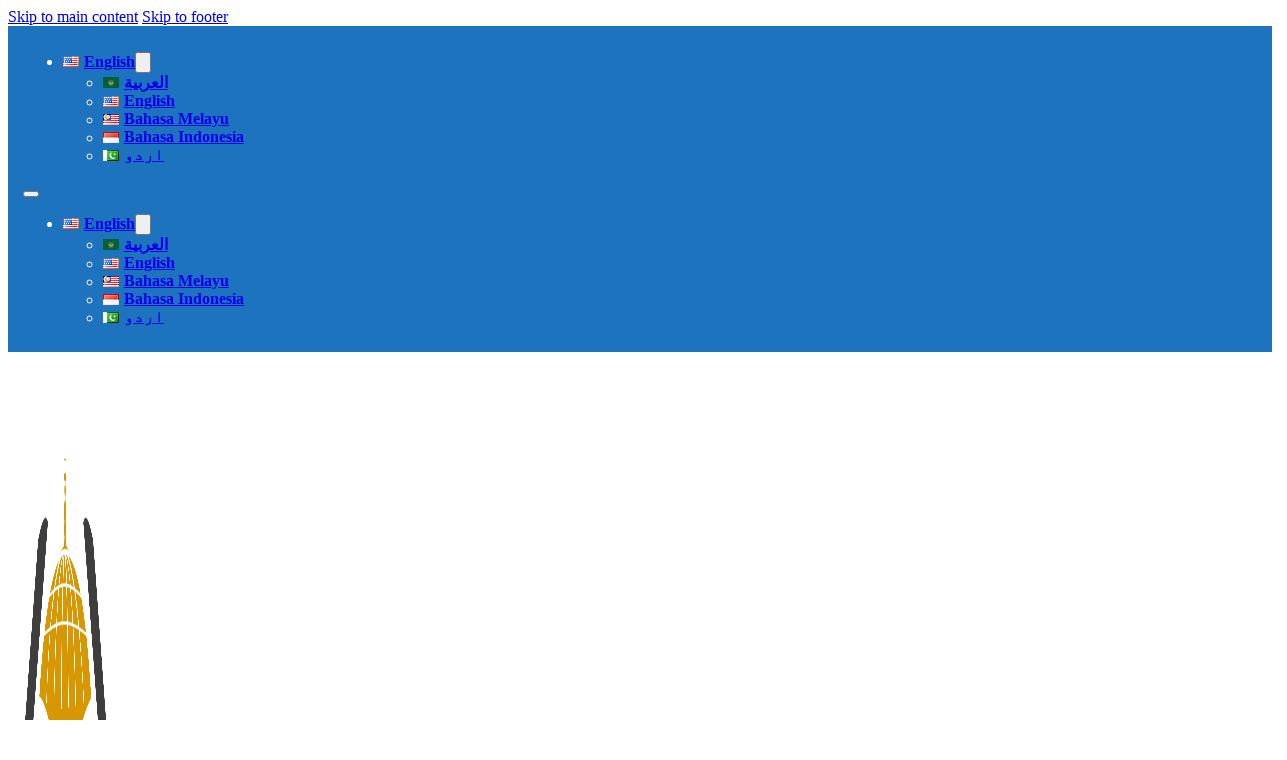

--- FILE ---
content_type: text/html; charset=UTF-8
request_url: http://www.aqsapedia.net/tag/sheikh-raed-salah
body_size: 8624
content:
<!DOCTYPE html>
<html lang="en-US">
<head>
<meta charset="UTF-8">
<meta name="viewport" content="width=device-width, initial-scale=1">
<title>Sheikh Raed Salah &#8211; Aqsapedia</title>
<meta name='robots' content='max-image-preview:large' />
	<style>img:is([sizes="auto" i], [sizes^="auto," i]) { contain-intrinsic-size: 3000px 1500px }</style>
	<link rel='dns-prefetch' href='//www.aqsapedia.net' />
<link rel="alternate" type="application/rss+xml" title="Aqsapedia &raquo; Feed" href="https://www.aqsapedia.net/feed" />
<link rel="alternate" type="application/rss+xml" title="Aqsapedia &raquo; Comments Feed" href="https://www.aqsapedia.net/comments/feed" />
<link rel="alternate" type="application/rss+xml" title="Aqsapedia &raquo; Sheikh Raed Salah Tag Feed" href="https://www.aqsapedia.net/tag/sheikh-raed-salah/feed" />

<style id='classic-theme-styles-inline-css'>
/*! This file is auto-generated */
.wp-block-button__link{color:#fff;background-color:#32373c;border-radius:9999px;box-shadow:none;text-decoration:none;padding:calc(.667em + 2px) calc(1.333em + 2px);font-size:1.125em}.wp-block-file__button{background:#32373c;color:#fff;text-decoration:none}
</style>
<style id='safe-svg-svg-icon-style-inline-css'>
.safe-svg-cover{text-align:center}.safe-svg-cover .safe-svg-inside{display:inline-block;max-width:100%}.safe-svg-cover svg{fill:currentColor;height:100%;max-height:100%;max-width:100%;width:100%}

</style>
<link rel='stylesheet' id='Rich_Web_Video_Slider-css' href='http://www.aqsapedia.net/wp-content/plugins/slider-video/Style/Rich-Web-Video-Slider-Widget.css' media='all' />
<link rel='stylesheet' id='fontawesomeSl-css-css' href='http://www.aqsapedia.net/wp-content/plugins/slider-video/Style/richwebicons.css' media='all' />
<link rel='stylesheet' id='bricks-frontend-css' href='http://www.aqsapedia.net/wp-content/themes/bricks/assets/css/frontend-layer.min.css' media='all' />
<link rel='stylesheet' id='bricks-polylang-css' href='http://www.aqsapedia.net/wp-content/themes/bricks/assets/css/integrations/polylang.min.css' media='all' />
<link rel='stylesheet' id='bricks-default-content-css' href='http://www.aqsapedia.net/wp-content/themes/bricks/assets/css/frontend/content-default.min.css' media='all' />
<link rel='stylesheet' id='bricks-ionicons-css' href='http://www.aqsapedia.net/wp-content/themes/bricks/assets/css/libs/ionicons-layer.min.css' media='all' />
<style id='bricks-frontend-inline-inline-css'>
:root {}@layer bricks {@media (max-width: 767px) {#brxe-idcpiu .bricks-nav-menu-wrapper { display: none; }#brxe-idcpiu .bricks-mobile-menu-toggle { display: block; }}}#brxe-idcpiu {color: #ffffff; font-weight: 600}#brxe-idcpiu .bricks-nav-menu > li {margin-right: 15px; margin-left: 0}#brxe-kzafch {background-color: #1e73be; padding-top: 10px; padding-right: 15px; padding-bottom: 10px; padding-left: 15px}#brxe-wfzran .bricks-site-logo {width: 115px}@layer bricks {@media (max-width: 767px) {#brxe-bvqddj .bricks-nav-menu-wrapper { display: none; }#brxe-bvqddj .bricks-mobile-menu-toggle { display: block; }}}#brxe-bvqddj .bricks-nav-menu > li {margin-right: 15px; margin-left: 15px}@media (max-width: 478px) {#brxe-bvqddj .bricks-mobile-menu-wrapper:before {background-color: #f5f5f5}#brxe-bvqddj .bricks-mobile-menu > li > a {color: #212121; padding-left: 30px}#brxe-bvqddj .bricks-mobile-menu > li > .brx-submenu-toggle > * {color: #212121; padding-left: 30px}}#brxe-evqfpe {display: flex; align-items: center}#brxe-ignafg button {font-size: 25px}#brxe-qdirkg {flex-direction: row; align-items: center; justify-content: space-between}@media (max-width: 478px) {#brxe-qdirkg {justify-content: space-between}}#brxe-cfirwz {border-bottom-width: 1px; border-bottom-color: #e0e0e0}#brxe-caadhs {width: 100%; color: #9e9e9e}#brxe-caadhs a {color: #9e9e9e; font-size: inherit}#brxe-jwhxie {padding-top: 15px; padding-bottom: 15px}#brxe-yylrql {background-color: #212121}.brxe-popup-6802 .brx-popup-content {width: 40%}#brxe-flyvsu {font-size: 45px; margin-bottom: 15px}#brxe-twrqlt {margin-bottom: 20px}
</style>
<script src="http://www.aqsapedia.net/wp-includes/js/jquery/jquery.min.js" id="jquery-core-js"></script>
<script src="http://www.aqsapedia.net/wp-includes/js/jquery/jquery-migrate.min.js" id="jquery-migrate-js"></script>
<script src="http://www.aqsapedia.net/wp-includes/js/jquery/ui/core.min.js" id="jquery-ui-core-js"></script>
<script id="Rich_Web_Video_Slider-js-extra">
var object = {"ajaxurl":"https:\/\/www.aqsapedia.net\/wp-admin\/admin-ajax.php"};
</script>
<script src="http://www.aqsapedia.net/wp-content/plugins/slider-video/Scripts/Rich-Web-Video-Slider-Widget.js" id="Rich_Web_Video_Slider-js"></script>
<link rel="https://api.w.org/" href="https://www.aqsapedia.net/wp-json/" /><link rel="alternate" title="JSON" type="application/json" href="https://www.aqsapedia.net/wp-json/wp/v2/tags/330" /><link rel="EditURI" type="application/rsd+xml" title="RSD" href="https://www.aqsapedia.net/xmlrpc.php?rsd" />

<meta property="og:url" content="https://www.aqsapedia.net/tag/sheikh-raed-salah/" />
<meta property="og:site_name" content="Aqsapedia" />
<meta property="og:title" content="Sheikh Raed Salah: Sheikh al-Aqsa and its Guard" />
<meta property="og:description" content="Sheikh Raed Salah is one of the most famous Palestinian figures for his defiance of Israel’s policies and exposing their conspiracies to Judaize al-Quds and al-Aqsa mosque. He is a long-time defender of the Islamic sanctities and endowments in occupied Palestine, especially Masjid al-Aqsa until he became known as sheikh al-Aqsa. Sheikh Salah received the King Faisal Award in 2013 for his efforts in defending al-Aqsa." />
<meta property="og:image" content="https://www.aqsapedia.net/wp-content/uploads/2021/01/0b5076d1-3d3f-4d6c-92c8-12a8b5abb721-1024x410.jpg" />
<meta property="og:type" content="article" />
</head>

<body class="archive tag tag-sheikh-raed-salah tag-330 wp-theme-bricks brx-body bricks-is-frontend wp-embed-responsive">		<a class="skip-link" href="#brx-content">Skip to main content</a>

					<a class="skip-link" href="#brx-footer">Skip to footer</a>
			<header id="brx-header"><section id="brxe-kzafch" class="brxe-section bricks-lazy-hidden"><div id="brxe-fugwos" class="brxe-container bricks-lazy-hidden"><div id="brxe-idcpiu" data-script-id="idcpiu" class="brxe-nav-menu"><nav class="bricks-nav-menu-wrapper mobile_landscape"><ul id="menu-language-menu" class="bricks-nav-menu"><li id="menu-item-6851" class="pll-parent-menu-item menu-item menu-item-type-custom menu-item-object-custom current-menu-parent menu-item-has-children menu-item-6851 bricks-menu-item"><div class="brx-submenu-toggle icon-right"><a href="#pll_switcher" data-brx-anchor="true"><img src="[data-uri]" alt="" width="16" height="11" style="width: 16px; height: 11px;" /><span style="margin-left:0.3em;">English</span></a><button aria-expanded="false" aria-label="&lt;img src=&quot;[data-uri]&quot; alt=&quot;&quot; width=&quot;16&quot; height=&quot;11&quot; style=&quot;width: 16px; height: 11px;&quot; /&gt;&lt;span style=&quot;margin-left:0.3em;&quot;&gt;English&lt;/span&gt; Sub menu"><svg xmlns="http://www.w3.org/2000/svg" viewBox="0 0 12 12" fill="none" class="menu-item-icon"><path d="M1.50002 4L6.00002 8L10.5 4" stroke-width="1.5" stroke="currentcolor"></path></svg></button></div>
<ul class="sub-menu">
	<li id="menu-item-6851-ar" class="lang-item lang-item-57 lang-item-ar no-translation lang-item-first menu-item menu-item-type-custom menu-item-object-custom menu-item-6851-ar bricks-menu-item"><a href="https://www.aqsapedia.net/ar/" hreflang="ar" lang="ar"><img src="[data-uri]" alt="" width="16" height="11" style="width: 16px; height: 11px;" /><span style="margin-left:0.3em;">العربية</span></a></li>
	<li id="menu-item-6851-en" class="lang-item lang-item-52 lang-item-en current-lang menu-item menu-item-type-custom menu-item-object-custom menu-item-6851-en bricks-menu-item"><a href="https://www.aqsapedia.net/tag/sheikh-raed-salah" hreflang="en-US" lang="en-US"><img src="[data-uri]" alt="" width="16" height="11" style="width: 16px; height: 11px;" /><span style="margin-left:0.3em;">English</span></a></li>
	<li id="menu-item-6851-my" class="lang-item lang-item-44 lang-item-my no-translation menu-item menu-item-type-custom menu-item-object-custom menu-item-6851-my bricks-menu-item"><a href="https://www.aqsapedia.net/my/" hreflang="ms-MY" lang="ms-MY"><img src="[data-uri]" alt="" width="16" height="11" style="width: 16px; height: 11px;" /><span style="margin-left:0.3em;">Bahasa Melayu</span></a></li>
	<li id="menu-item-6851-id" class="lang-item lang-item-47 lang-item-id no-translation menu-item menu-item-type-custom menu-item-object-custom menu-item-6851-id bricks-menu-item"><a href="https://www.aqsapedia.net/id/" hreflang="id-ID" lang="id-ID"><img src="[data-uri]" alt="" width="16" height="11" style="width: 16px; height: 11px;" /><span style="margin-left:0.3em;">Bahasa Indonesia</span></a></li>
	<li id="menu-item-6851-ur" class="lang-item lang-item-484 lang-item-ur no-translation menu-item menu-item-type-custom menu-item-object-custom menu-item-6851-ur bricks-menu-item"><a href="https://www.aqsapedia.net/ur/" hreflang="ur" lang="ur"><img src="[data-uri]" alt="" width="16" height="11" style="width: 16px; height: 11px;" /><span style="margin-left:0.3em;">اردو</span></a></li>
</ul>
</li>
</ul></nav>			<button class="bricks-mobile-menu-toggle" aria-haspopup="true" aria-label="Open mobile menu" aria-expanded="false">
				<span class="bar-top"></span>
				<span class="bar-center"></span>
				<span class="bar-bottom"></span>
			</button>
			<nav class="bricks-mobile-menu-wrapper left"><ul id="menu-language-menu-1" class="bricks-mobile-menu"><li class="pll-parent-menu-item menu-item menu-item-type-custom menu-item-object-custom current-menu-parent menu-item-has-children menu-item-6851 bricks-menu-item"><div class="brx-submenu-toggle icon-right"><a href="#pll_switcher" data-brx-anchor="true"><img src="[data-uri]" alt="" width="16" height="11" style="width: 16px; height: 11px;" /><span style="margin-left:0.3em;">English</span></a><button aria-expanded="false" aria-label="&lt;img src=&quot;[data-uri]&quot; alt=&quot;&quot; width=&quot;16&quot; height=&quot;11&quot; style=&quot;width: 16px; height: 11px;&quot; /&gt;&lt;span style=&quot;margin-left:0.3em;&quot;&gt;English&lt;/span&gt; Sub menu"><svg xmlns="http://www.w3.org/2000/svg" viewBox="0 0 12 12" fill="none" class="menu-item-icon"><path d="M1.50002 4L6.00002 8L10.5 4" stroke-width="1.5" stroke="currentcolor"></path></svg></button></div>
<ul class="sub-menu">
	<li class="lang-item lang-item-57 lang-item-ar no-translation lang-item-first menu-item menu-item-type-custom menu-item-object-custom menu-item-6851-ar bricks-menu-item"><a href="https://www.aqsapedia.net/ar/" hreflang="ar" lang="ar"><img src="[data-uri]" alt="" width="16" height="11" style="width: 16px; height: 11px;" /><span style="margin-left:0.3em;">العربية</span></a></li>
	<li class="lang-item lang-item-52 lang-item-en current-lang menu-item menu-item-type-custom menu-item-object-custom menu-item-6851-en bricks-menu-item"><a href="https://www.aqsapedia.net/tag/sheikh-raed-salah" hreflang="en-US" lang="en-US"><img src="[data-uri]" alt="" width="16" height="11" style="width: 16px; height: 11px;" /><span style="margin-left:0.3em;">English</span></a></li>
	<li class="lang-item lang-item-44 lang-item-my no-translation menu-item menu-item-type-custom menu-item-object-custom menu-item-6851-my bricks-menu-item"><a href="https://www.aqsapedia.net/my/" hreflang="ms-MY" lang="ms-MY"><img src="[data-uri]" alt="" width="16" height="11" style="width: 16px; height: 11px;" /><span style="margin-left:0.3em;">Bahasa Melayu</span></a></li>
	<li class="lang-item lang-item-47 lang-item-id no-translation menu-item menu-item-type-custom menu-item-object-custom menu-item-6851-id bricks-menu-item"><a href="https://www.aqsapedia.net/id/" hreflang="id-ID" lang="id-ID"><img src="[data-uri]" alt="" width="16" height="11" style="width: 16px; height: 11px;" /><span style="margin-left:0.3em;">Bahasa Indonesia</span></a></li>
	<li class="lang-item lang-item-484 lang-item-ur no-translation menu-item menu-item-type-custom menu-item-object-custom menu-item-6851-ur bricks-menu-item"><a href="https://www.aqsapedia.net/ur/" hreflang="ur" lang="ur"><img src="[data-uri]" alt="" width="16" height="11" style="width: 16px; height: 11px;" /><span style="margin-left:0.3em;">اردو</span></a></li>
</ul>
</li>
</ul></nav><div class="bricks-mobile-menu-overlay"></div></div></div></section><section id="brxe-cfirwz" class="brxe-section bricks-lazy-hidden"><div id="brxe-qdirkg" class="brxe-container bricks-lazy-hidden"><div id="brxe-uuydhk" class="brxe-div bricks-lazy-hidden"><a id="brxe-wfzran" class="brxe-logo" href="https://www.aqsapedia.net"><img width="1024" height="878" src="https://www.aqsapedia.net/wp-content/uploads/2021/01/icon-1024x878.png" class="bricks-site-logo css-filter" alt="Aqsapedia" loading="eager" decoding="async" fetchpriority="high" srcset="https://www.aqsapedia.net/wp-content/uploads/2021/01/icon-1024x878.png 1024w, https://www.aqsapedia.net/wp-content/uploads/2021/01/icon-300x257.png 300w, https://www.aqsapedia.net/wp-content/uploads/2021/01/icon-768x659.png 768w, https://www.aqsapedia.net/wp-content/uploads/2021/01/icon-585x502.png 585w, https://www.aqsapedia.net/wp-content/uploads/2021/01/icon.png 1089w" sizes="(max-width: 1024px) 100vw, 1024px" /></a></div><div id="brxe-evqfpe" class="brxe-div bricks-lazy-hidden"><div id="brxe-bvqddj" data-script-id="bvqddj" class="brxe-nav-menu"><nav class="bricks-nav-menu-wrapper mobile_landscape"><ul id="menu-menu" class="bricks-nav-menu"><li id="menu-item-548" class="megamenu menu-item menu-item-type-taxonomy menu-item-object-category menu-item-548 bricks-menu-item"><a href="https://www.aqsapedia.net/category/al-aqsa-in-islam">Al-Aqsa in Islam</a></li>
<li id="menu-item-547" class="megamenu menu-item menu-item-type-taxonomy menu-item-object-category menu-item-547 bricks-menu-item"><a href="https://www.aqsapedia.net/category/al-aqsa-in-history">Al-Aqsa in History</a></li>
<li id="menu-item-546" class="megamenu menu-item menu-item-type-taxonomy menu-item-object-category menu-item-546 bricks-menu-item"><a href="https://www.aqsapedia.net/category/al-aqsa-in-danger">Al-Aqsa in Danger</a></li>
<li id="menu-item-544" class="megamenu menu-item menu-item-type-taxonomy menu-item-object-category menu-item-544 bricks-menu-item"><a href="https://www.aqsapedia.net/category/al-aqsa-architecture">Al-Aqsa Architecture</a></li>
<li id="menu-item-545" class="megamenu menu-item menu-item-type-taxonomy menu-item-object-category menu-item-545 bricks-menu-item"><a href="https://www.aqsapedia.net/category/al-aqsa-defenders">Al-Aqsa Defenders</a></li>
</ul></nav>			<button class="bricks-mobile-menu-toggle" aria-haspopup="true" aria-label="Open mobile menu" aria-expanded="false">
				<span class="bar-top"></span>
				<span class="bar-center"></span>
				<span class="bar-bottom"></span>
			</button>
			<nav class="bricks-mobile-menu-wrapper right"><ul id="menu-menu-1" class="bricks-mobile-menu"><li class="megamenu menu-item menu-item-type-taxonomy menu-item-object-category menu-item-548 bricks-menu-item"><a href="https://www.aqsapedia.net/category/al-aqsa-in-islam">Al-Aqsa in Islam</a></li>
<li class="megamenu menu-item menu-item-type-taxonomy menu-item-object-category menu-item-547 bricks-menu-item"><a href="https://www.aqsapedia.net/category/al-aqsa-in-history">Al-Aqsa in History</a></li>
<li class="megamenu menu-item menu-item-type-taxonomy menu-item-object-category menu-item-546 bricks-menu-item"><a href="https://www.aqsapedia.net/category/al-aqsa-in-danger">Al-Aqsa in Danger</a></li>
<li class="megamenu menu-item menu-item-type-taxonomy menu-item-object-category menu-item-544 bricks-menu-item"><a href="https://www.aqsapedia.net/category/al-aqsa-architecture">Al-Aqsa Architecture</a></li>
<li class="megamenu menu-item menu-item-type-taxonomy menu-item-object-category menu-item-545 bricks-menu-item"><a href="https://www.aqsapedia.net/category/al-aqsa-defenders">Al-Aqsa Defenders</a></li>
</ul></nav><div class="bricks-mobile-menu-overlay"></div></div></div><div id="brxe-ignafg" class="brxe-search"><button aria-expanded="false" aria-label="Toggle search" class="toggle"><i class="ion-md-search"></i></button>			<div class="bricks-search-overlay">
				<div class="bricks-search-inner">
					<h4 class="title">Search site</h4>
<form role="search" method="get" class="bricks-search-form" action="https://www.aqsapedia.net/">
			<label for="search-input-ignafg">Search</label>
		<input type="search" placeholder="Search ..." value="" name="s" id="search-input-ignafg" />

	</form>
				</div>

				<button aria-label="Close search" class="close">×</button>			</div>
			</div></div></section></header><div class="bricks-archive-title-wrapper brxe-container"><h1 class="title">Tag: <span>Sheikh Raed Salah</span></h1></div><main id="brx-content" class="layout-default"><div class="brxe-container"><div id="brxe-7d910f" data-script-id="7d910f" class="brxe-posts"><ul class="bricks-layout-wrapper" data-layout="grid"><li class="bricks-layout-item repeater-item brxe-7d910f" data-brx-loop-start="7d910f"><div class="bricks-layout-inner"><figure class="image-wrapper"><a href="https://www.aqsapedia.net/669"><img width="1024" height="410" src="data:image/svg+xml,%3Csvg%20xmlns=&#039;http://www.w3.org/2000/svg&#039;%20viewBox=&#039;0%200%201024%20410&#039;%3E%3C/svg%3E" class="image css-filter bricks-lazy-hidden bricks-lazy-load-isotope bricks-lazy-hidden" alt="" decoding="async" data-src="https://www.aqsapedia.net/wp-content/uploads/2021/01/0b5076d1-3d3f-4d6c-92c8-12a8b5abb721-1024x410.jpg" data-type="string" data-sizes="(max-width: 1024px) 100vw, 1024px" data-srcset="https://www.aqsapedia.net/wp-content/uploads/2021/01/0b5076d1-3d3f-4d6c-92c8-12a8b5abb721-1024x410.jpg 1024w, https://www.aqsapedia.net/wp-content/uploads/2021/01/0b5076d1-3d3f-4d6c-92c8-12a8b5abb721-300x120.jpg 300w, https://www.aqsapedia.net/wp-content/uploads/2021/01/0b5076d1-3d3f-4d6c-92c8-12a8b5abb721-768x307.jpg 768w, https://www.aqsapedia.net/wp-content/uploads/2021/01/0b5076d1-3d3f-4d6c-92c8-12a8b5abb721-1536x614.jpg 1536w, https://www.aqsapedia.net/wp-content/uploads/2021/01/0b5076d1-3d3f-4d6c-92c8-12a8b5abb721-1170x468.jpg 1170w, https://www.aqsapedia.net/wp-content/uploads/2021/01/0b5076d1-3d3f-4d6c-92c8-12a8b5abb721-585x234.jpg 585w, https://www.aqsapedia.net/wp-content/uploads/2021/01/0b5076d1-3d3f-4d6c-92c8-12a8b5abb721.jpg 1920w" /></a></figure><div class="content-wrapper"><h3 class="dynamic" data-field-id="0"><a href="https://www.aqsapedia.net/669" aria-label="Read more about Sheikh Raed Salah: Sheikh al-Aqsa and its Guard" aria-hidden="true" tabindex="-1">Sheikh Raed Salah: Sheikh al-Aqsa and its Guard</a></h3><div class="dynamic" data-field-id="1">January 26, 2021</div><div class="dynamic" data-field-id="2">Sheikh Raed Salah is one of the most famous Palestinian figures for his defiance of Israel’s policies and exposing their&hellip;</div></div></div></li><li class="bricks-isotope-sizer brx-query-trail" data-query-element-id="7d910f" data-query-vars="{&quot;tag&quot;:&quot;sheikh-raed-salah&quot;,&quot;orderby&quot;:&quot;date&quot;,&quot;post_status&quot;:&quot;publish&quot;,&quot;paged&quot;:1,&quot;posts_per_page&quot;:&quot;10&quot;}" data-original-query-vars="[]" data-page="1" data-max-pages="1" data-start="1" data-end="1"></li></ul><div class="bricks-pagination" role="navigation" aria-label="Pagination"></div></div></div></main><footer id="brx-footer"><section id="brxe-yylrql" class="brxe-section bricks-lazy-hidden"><div id="brxe-jwhxie" class="brxe-container bricks-lazy-hidden"><div id="brxe-caadhs" class="brxe-text"><p style="text-align: center;">©2025 <span style="color: #99ccff;"><a style="color: #99ccff;" href="http://www.qfmalaysia.org/">Al-Quds Foundation Malaysia</a></span> All rights reserved</p>
</div></div></section></footer><script type="speculationrules">
{"prefetch":[{"source":"document","where":{"and":[{"href_matches":"\/*"},{"not":{"href_matches":["\/wp-*.php","\/wp-admin\/*","\/wp-content\/uploads\/*","\/wp-content\/*","\/wp-content\/plugins\/*","\/wp-content\/themes\/bricks\/*","\/*\\?(.+)"]}},{"not":{"selector_matches":"a[rel~=\"nofollow\"]"}},{"not":{"selector_matches":".no-prefetch, .no-prefetch a"}}]},"eagerness":"conservative"}]}
</script>
<div data-popup-id="6802" class="brx-popup brxe-popup-6802 hide"><div class="brx-popup-content"><section id="brxe-pbthbs" class="brxe-section bricks-lazy-hidden"><div id="brxe-ywwmzf" class="brxe-container bricks-lazy-hidden"><h2 id="brxe-flyvsu" class="brxe-heading">Ask us about Masjid Al-Aqsa</h2><div id="brxe-twrqlt" class="brxe-text-basic">Fill in your details and we’ll get back to you in no time.

</div>		<form id="brxe-aucrcs" data-script-id="aucrcs" class="brxe-form" method="post" data-element-id="aucrcs">
			
				<div class="form-group" role="group">
				<input id="form-field-287fd2" name="form-field-a245c0" aria-label="Name" spellcheck="false" type="text" value placeholder="Your Name">
				
				
							</div>
				
				<div class="form-group" role="group">
				<input id="form-field-a271a5" name="form-field-ec9031" aria-label="Email" type="email" value placeholder="Your Email" maxlength="320" required>
				
				
							</div>
				
				<div class="form-group" role="group">
				
								<textarea id="form-field-cfe15f" name="form-field-81c7fa" aria-label="Question" spellcheck="false" placeholder="Your Question" required></textarea>
				
				
							</div>
				
		  <div class="form-group submit-button-wrapper">
				<button type="submit" class="bricks-button bricks-background-primary lg">
					<span class="text">Send Question</span><span class="loading"><svg version="1.1" viewBox="0 0 24 24" xmlns="http://www.w3.org/2000/svg" xmlns:xlink="http://www.w3.org/1999/xlink"><g stroke-linecap="round" stroke-width="1" stroke="currentColor" fill="none" stroke-linejoin="round"><path d="M0.927,10.199l2.787,4.151l3.205,-3.838"></path><path d="M23.5,14.5l-2.786,-4.15l-3.206,3.838"></path><path d="M20.677,10.387c0.834,4.408 -2.273,8.729 -6.509,9.729c-2.954,0.699 -5.916,-0.238 -7.931,-2.224"></path><path d="M3.719,14.325c-1.314,-4.883 1.969,-9.675 6.538,-10.753c3.156,-0.747 6.316,0.372 8.324,2.641"></path></g><path fill="none" d="M0,0h24v24h-24Z"></path></svg>
</span>				</button>
			</div>
		</form>
		</div></section></div><div class="brx-popup-backdrop"></div></div><script id="pll_cookie_script-js-after">
(function() {
				var expirationDate = new Date();
				expirationDate.setTime( expirationDate.getTime() + 31536000 * 1000 );
				document.cookie = "pll_language=en; expires=" + expirationDate.toUTCString() + "; path=/; SameSite=Lax";
			}());
</script>
<script id="bricks-scripts-js-extra">
var bricksData = {"debug":"","locale":"en_US","ajaxUrl":"https:\/\/www.aqsapedia.net\/wp-admin\/admin-ajax.php","restApiUrl":"https:\/\/www.aqsapedia.net\/wp-json\/bricks\/v1\/","nonce":"532da7e11b","formNonce":"9503a1034d","wpRestNonce":"277781f809","postId":"330","recaptchaIds":[],"animatedTypingInstances":[],"videoInstances":[],"splideInstances":[],"tocbotInstances":[],"swiperInstances":[],"queryLoopInstances":[],"interactions":[],"filterInstances":[],"isotopeInstances":[],"activeFiltersCountInstances":[],"googleMapInstances":[],"facebookAppId":"","headerPosition":"top","offsetLazyLoad":"300","baseUrl":"https:\/\/www.aqsapedia.net\/tag\/sheikh-raed-salah\/","useQueryFilter":"1","pageFilters":{"post_tag":"sheikh-raed-salah"},"language":"en","wpmlUrlFormat":"","multilangPlugin":"polylang","i18n":{"openAccordion":"Open accordion","openMobileMenu":"Open mobile menu","closeMobileMenu":"Close mobile menu","showPassword":"Show password","hidePassword":"Hide password","prevSlide":"Previous slide","nextSlide":"Next slide","firstSlide":"Go to first slide","lastSlide":"Go to last slide","slideX":"Go to slide %s","play":"Start autoplay","pause":"Pause autoplay","splide":{"carousel":"carousel","select":"Select a slide to show","slide":"slide","slideLabel":"%1$s of %2$s"},"swiper":{"slideLabelMessage":"{{index}} \/ {{slidesLength}}"},"noLocationsFound":"No locations found","locationTitle":"Location title","locationSubtitle":"Location subtitle","locationContent":"Location content"},"selectedFilters":[],"filterNiceNames":[],"bricksGoogleMarkerScript":"http:\/\/www.aqsapedia.net\/wp-content\/themes\/bricks\/assets\/js\/libs\/bricks-google-marker.min.js?v=2.0.2","infoboxScript":"http:\/\/www.aqsapedia.net\/wp-content\/themes\/bricks\/assets\/js\/libs\/infobox.min.js?v=2.0.2","markerClustererScript":"http:\/\/www.aqsapedia.net\/wp-content\/themes\/bricks\/assets\/js\/libs\/markerclusterer.min.js?v=2.0.2","mainQueryId":""};
</script>
<script src="http://www.aqsapedia.net/wp-content/themes/bricks/assets/js/bricks.min.js" id="bricks-scripts-js"></script>
</body></html>

<!-- Page supported by LiteSpeed Cache 7.4 on 2026-01-28 17:02:46 -->